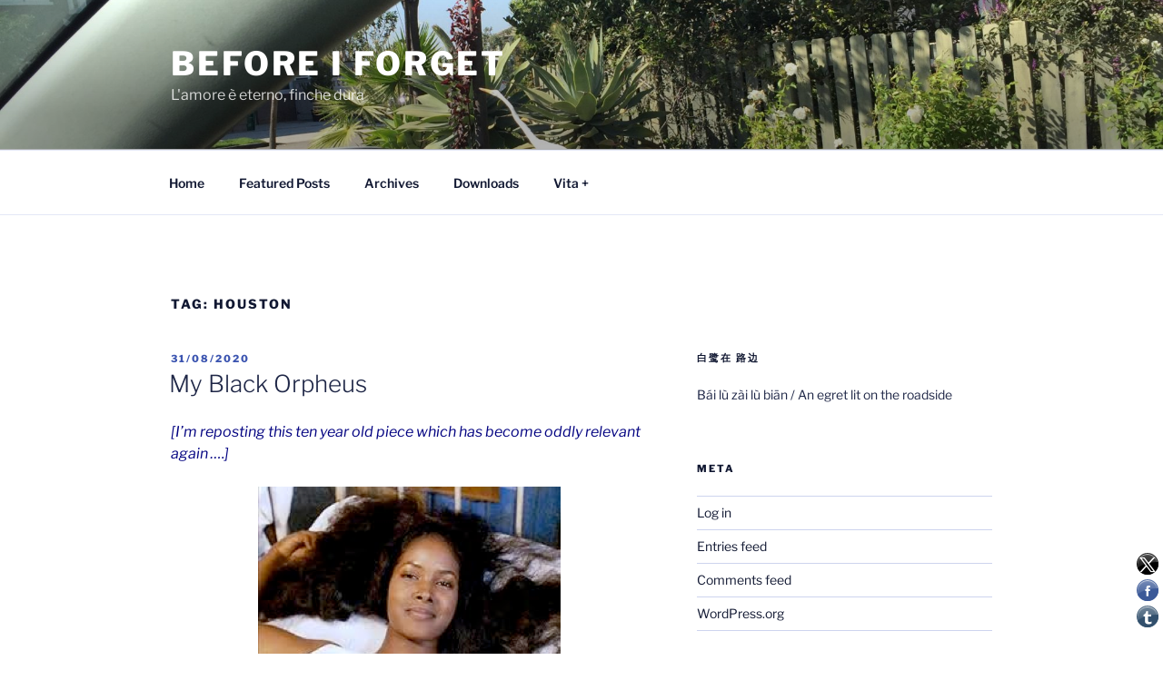

--- FILE ---
content_type: application/javascript; charset=UTF-8
request_url: https://wi.likebtn.com/w/i/?s=%7B%22h%22%3A%22alteritas.net%22%2C%22s%22%3A%2256b78e2ba4c688a2131dca0b%22%2C%22i%22%3A%5B%227ef9cae9e801%22%5D%7D&lb=lb_json
body_size: -325
content:
lb_json({"p":0,"di":0,"e":"","is":[{"ha":"7ef9cae9e801","l":0,"d":0}]})